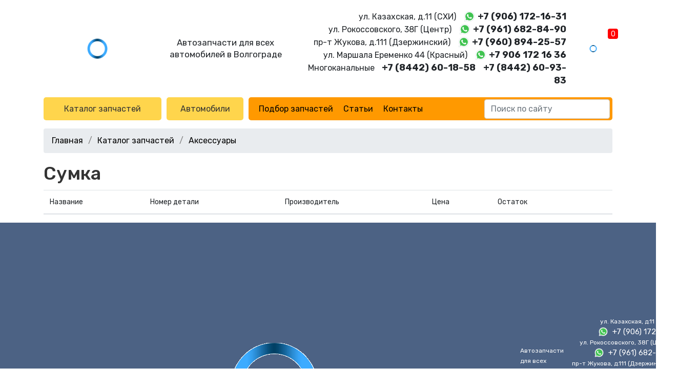

--- FILE ---
content_type: text/html; charset=UTF-8
request_url: https://vseavto134.ru/group/sumka/
body_size: 3001
content:
<!DOCTYPE html>
<html lang="ru">

<head>
    <meta charset="UTF-8">
    <meta http-equiv="X-UA-Compatible" content="IE=edge">
    <meta name="viewport" content="width=device-width, initial-scale=1">
    <meta name="yandex-verification" content="d84d6fddc80f248e" />
    <meta name="seovolga" content="1">
    <link rel="apple-touch-icon" sizes="57x57" href="/apple-icon-57x57.png">
    <link rel="apple-touch-icon" sizes="60x60" href="/apple-icon-60x60.png">
    <link rel="apple-touch-icon" sizes="72x72" href="/apple-icon-72x72.png">
    <link rel="apple-touch-icon" sizes="76x76" href="/apple-icon-76x76.png">
    <link rel="apple-touch-icon" sizes="114x114" href="/apple-icon-114x114.png">
    <link rel="apple-touch-icon" sizes="120x120" href="/apple-icon-120x120.png">
    <link rel="apple-touch-icon" sizes="144x144" href="/apple-icon-144x144.png">
    <link rel="apple-touch-icon" sizes="152x152" href="/apple-icon-152x152.png">
    <link rel="apple-touch-icon" sizes="180x180" href="/apple-icon-180x180.png">
    <link rel="icon" type="image/png" sizes="192x192"  href="/android-icon-192x192.png">
    <link rel="icon" type="image/png" sizes="32x32" href="/favicon-32x32.png">
    <link rel="icon" type="image/png" sizes="96x96" href="/favicon-96x96.png">
    <link rel="icon" type="image/png" sizes="16x16" href="/favicon-16x16.png">
    <link rel="shortcut icon" href="/favicon.ico" type="image/x-icon">
    <link rel="manifest" href="/manifest.json">
    <meta name="msapplication-TileColor" content="#ffffff">
    <meta name="msapplication-TileImage" content="/ms-icon-144x144.png">
    <meta name="theme-color" content="#ffffff">
        <title>Сумка купить. В наличии на складе в Волгограде.</title>
    <meta name="description" content="Сумка">
<meta name="csrf-param" content="_csrf-site">
<meta name="csrf-token" content="F4RkddnCVXg2M7jQUWsRqh1uIn2qqoLaxfq2jU7g4-og3Tsci5MbMkJ50okhXCbJfC1bKNDDt4KQiMLiAYqigA==">

<link href="/assets/d582a3d7/css/bootstrap.css?v=1628661871" rel="stylesheet">
<link href="https://fonts.googleapis.com/css?family=Rubik:300,400,500,700&amp;display=swap&amp;subset=cyrillic" rel="stylesheet">
<link href="/css/style.css?v=1638952771" rel="stylesheet">
<link href="/css/alexey.css?v=1584431436" rel="stylesheet">
<link href="/css/left-menu.css?v=1580992692" rel="stylesheet">
<link href="/css/responsive.css?v=1638952767" rel="stylesheet"></head>

<body>
        <div class="wrap">
        <header>
            <div id="left-menu_container"></div>            <nav class="navmenu-mobile">
    <div class="container-fluid p-0">
        <div class="inner top">
            <a class="logo" href="/">
                <img src="/img/lazy.gif" data-src="/img/logo_dark.png" alt="">
            </a>
            <span class="empty"></span>
            <div class="d-flex flex-column">
                <a class="phone" href="tel:+78442601858">+7 (8442) 60-18-58</a>
                <a class="phone" href="tel:+78442609383">+7 (8442) 60-93-83</a>
            </div>
            <div class="submenu-container">
                <button class="menubtn">
                    <span class="bars">
                        <i></i><i></i><i></i>
                    </span>
                </button>
                <div class="popupmenu">
                    <ul class="popupmenu-inner mt-3">
                        <li>
                            <!--<a href="/group/avtozapchasti/" class="button" data-toggle="left-menu" data-target="[2,1]">Каталог запчастей</a>-->
                            <a href="/groups/" class="button">Каталог запчастей</a>
                        </li>
                        <li><a href="/model/avtomobili/" class="button" data-toggle="left-menu" data-target="[3,0]">Автомобили</a></li>
                        <li>
                            <ul class="menu-links"><li><a href="/parts/">Подбор запчастей</a></li>
<li><a href="/articles/">Статьи</a></li>
<li><a href="/contacts/">Контакты</a></li></ul>                        </li>

                        <li class="mt-4">
                            <span class="address mt-1 mb-1">г.Волгоград, ул.Казахская, 11 (СХИ)</span>
                        </li>
                        <li class="phone-main"><a href="https://wa.me/79061721631" class="wa-icon" rel="nofollow" target="_blank">+7 (906) 172-16-31</a></li>
                        <li>
                            <span class="address mt-1 mb-1">г.Волгоград, ул. Рокоссовского, 38Г (Центр)</span>
                        </li>
                        <li class="phone-main"><a href="https://wa.me/79616828490" class="wa-icon" rel="nofollow" target="_blank">+7 (961) 682-84-90</a></li>
                        <li>
                            <span class="address mt-1 mb-1">пр-т Жукова, д.111 (Дзержинский)</span>
                        </li>
                        <li class="phone-main"><a href="https://wa.me/79608942557" class="wa-icon" rel="nofollow" target="_blank">+7 (960) 894-25-57</a></li>
                        <li>
                            <span class="address mt-1 mb-1">ул. Маршала Еременко 44 (Красный)</span>
                        </li>
                        <li class="phone-main"><a href="https://wa.me/79061721636" class="wa-icon" rel="nofollow" target="_blank">+7 906 172 16 36</a></li>
                        <li class="mt-3">
                            <a href="https://www.instagram.com/vsykorea34/">
                                <span>
                                    @vsykorea34
                                </span>
                                <img class="icon" src="/img/lazy.gif" data-src="/img/instagram-sketched.png" alt="Instagram">
                            </a>
                        </li>
                        <li>
                            <a href="tel:+78442601858">+7 (8442) 60-18-58</a>
                        </li>
                        <li>
                            <a href="tel:+78442609383">+7 (8442) 60-93-83</a>
                        </li>
                        <li>
                            <a href="viber://add?number=79061721633">
                                <span>
                                    +7 (906) 172-16-33                                </span>
                                <img class="icon" src="/img/lazy.gif" data-src="/img/viber.svg" alt="whatsapp">
                            </a>
                        </li>
                    </ul>
                </div>
            </div>
            <a id="cart-mini-mobile" href="/cart/" class="cart">
                <img src="/img/lazy.gif" data-src="/img/cart_dark.png" alt="">
                <span>0</span>
            </a>
        </div>
    </div>
    <div class="inner bottom">
        <span class="empty"></span>
        <span>
            Автозапчасти для всех автомобилей в Волгограде 
        </span>
        <div class="search-main">
            <input type="text" class="form-control" placeholder="Поиск по сайту">
        </div>
    </div>
</nav>
<nav class="navmenu">
    <div class="container">
        <div class="inner">
            <div class="top">
                <ul>
                    <li class="item-logo">
                        <a href="/">
                            <img src="/img/lazy.gif" data-src="/img/logo.png" alt="">
                        </a>
                    </li>
                    <li class="item-desc">
                        Автозапчасти для всех автомобилей в Волгограде
                    </li>
                    <li class="d-none d-md-flex flex-column align-items-end item-contacts">
                        <span class="d-block"><span class="nowrap">ул. Казахская, д.11 (CХИ)</span> <a href="https://wa.me/79061721631" class="wa-icon" rel="nofollow" target="_blank">+7 (906) 172-16-31</a></span>
                        <span class="d-block"><span class="nowrap">ул. Рокоссовского, 38Г (Центр)</span> <a href="https://wa.me/79616828490" class="wa-icon" rel="nofollow" target="_blank">+7 (961) 682-84-90</a></span>
                        <span class="d-block"><span class="nowrap">пр-т Жукова, д.111 (Дзержинский)</span> <a href="https://wa.me/79608942557" class="wa-icon" rel="nofollow" target="_blank">+7 (960) 894-25-57</a></span>
                        <span class="d-block"><span class="nowrap">ул. Маршала Еременко 44 (Красный)</span> <a href="https://wa.me/79061721636" class="wa-icon" rel="nofollow" target="_blank">+7 906 172 16 36</a></span>
                        <span class="d-block w-100 text-right united-line"><span class="nowrap">Многоканальные</span> <a class="first" href="tel:+78442601858">+7 (8442) 60-18-58</a><a href="tel:+78442609383">+7 (8442) 60-93-83</a></span>
                    </li>
                    <li class="item-cart">
                        <a id="cart-mini" href="/cart/" class="cart">
                            <img src="/img/lazy.gif" data-src="/img/cart.png" alt="">
                            <span>0</span>
                        </a>
                    </li>
                </ul>
            </div>
            <div class="bottom">
                <ul>
                    <li>
                        <!--<a href="/group/avtozapchasti/" class="button" data-toggle="left-menu" data-target="[2,1]">Каталог запчастей</a>-->
                        <a href="/groups/" class="button">Каталог запчастей</a>
                    </li>
                    <li>
                        <!--<a href="/model/avtomobili/" class="button" data-toggle="left-menu" data-target="[3,0]">Автомобили</a>-->
                        <a href="/models/" class="button">Автомобили</a>
                    </li>
                    <li>
                        <div class="submenu">
                            <div class="menubtn d-none d-md-flex d-lg-none">
                                <span class="bars">
                                    <i></i><i></i><i></i>
                                </span>
                                Меню</div>
                            <ul class="menu-links"><li><a href="/parts/">Подбор запчастей</a></li>
<li><a href="/articles/">Статьи</a></li>
<li><a href="/contacts/">Контакты</a></li></ul>                        </div>
                        <div class="search-main">
                            <input type="text" class="form-control" placeholder="Поиск по сайту">
                        </div>
                    </li>
                </ul>
            </div>
        </div>
    </div>
</nav>        </header>
        <main>
            <div class="container">
                <ul class="breadcrumb"><li><a href="/">Главная</a></li>
<li><a href="/groups/">Каталог запчастей</a></li>
<li><a href="/group/aksesuary/">Аксессуары</a></li>
</ul>                            </div>
            <section class="container">
    <h1>Сумка</h1>
    <table id="products-table" class="table table-hover">
        <thead>
            <tr>
                <th>Название</th>
                <th>Номер детали</th>
                <th>Производитель</th>
                <th>Цена</th>
                <th>Остаток</th>
                <th></th>
            </tr>
        </thead>
        <tbody>
                    </tbody>
    </table>
    </section>        </main>
    </div>
    <footer class="footer">
    <div class="container">
        <div class="inner">
            <img src="/img/lazy.gif" data-src="/img/logo_dark.png" alt="">
            <ul>
                <li>Автозапчасти для всех автомобилей в Волгограде</li>
                <li>Cоздание и продвижение <a href="https://vlg.seovolga.ru/" target="_blank">SeoVolga</a></li>
            </ul>
            <div class="phone">
                <span><span class="nowrap">ул. Казахская, д.11 (CХИ)</span> <a href="https://wa.me/79061721631" class="wa-icon" rel="nofollow" target="_blank">+7 (906) 172-16-31</a></span>
                <span><span class="nowrap">ул. Рокоссовского, 38Г (Центр)</span> <a href="https://wa.me/79616828490" class="wa-icon" rel="nofollow" target="_blank">+7 (961) 682-84-90</a></span>
                <span><span class="nowrap">пр-т Жукова, д.111 (Дзержинский)</span> <a href="https://wa.me/79608942557" class="wa-icon" rel="nofollow" target="_blank">+7 (960) 894-25-57</a></span>
                <span><span class="nowrap">ул. Маршала Еременко 44 (Красный)</span> <a href="https://wa.me/79061721636" class="wa-icon" rel="nofollow" target="_blank">+7 906 172 16 36</a></span>
                <span class="d-block w-100 text-right united-line"><span class="nowrap">Многоканальные</span> <a class="first" href="tel:+78442601858">+7 (8442) 60-18-58</a><a href="tel:+78442609383">+7 (8442) 60-93-83</a></span>
                <button class="mt-3" data-target="modal-form" data-type="callback">
                    Заказать звонок
                </button>
            </div>
        </div>
    </div>
    <div class="copyright">
        <div class="container">
            <div class="inner">
                <span>© 2026, Всякорея, г. Волгоград</span>
                <span><a href="">Политика конфиденциальности</a></span>
            </div>
        </div>
    </div>
</footer>
<div id="modal-container"></div>
<noscript><div><img src="https://mc.yandex.ru/watch/57143275" style="position:absolute; left:-9999px;" alt="" /></div></noscript>    <script src="/assets/44b41239/jquery.js?v=1628661871"></script>
<script src="/assets/d582a3d7/js/bootstrap.bundle.js?v=1628661871"></script>
<script src="https://cdn.seovolga.ru/vue/2.6.14/prod/vue.js"></script>
<script src="/js/app.ob.js?v=1631621837"></script>
<script src="//eyenewton.ru/scripts/callback.min.js" charset="UTF-8" async="async"></script>
<script src="//code.jivosite.com/widget/lPvbFMpKTJ" async="async"></script></body>

</html>


--- FILE ---
content_type: text/html; charset=UTF-8
request_url: https://vseavto134.ru/group/sumka/
body_size: 18660
content:
#M	W(2).N#gfC!8* c>84%;0Vj)Wi>
&Y9U:Oy-4&*.k)(]#2  
#j'gM$| *%_)`_;1$YG9E8'8
	nP@)zCZ q(Z2@h'9<(&g)'*,|&'	
$)sQr*Z) ?9i s;+c<,`J@<+Q5 	'fn{V~"S$c5S /}_ W) )"<tYaDXwQ%]:Y=3365DpS; >$[c(9:);'Q#<\ T-z=)0[Z2VT;".0)/)E) t4;3$ 
>YQ><$q .Ud($5"?E6x+8Q1HG>g}nu%Ui:3[XER]_Wz.](73#cz?=;[=tM|&sR.Z=6.F?[{39|:(P?j9W9V"fU,VT)X9;%<R( /1l#"7?>roM$Y1-, 44821):s6BD"8}	"T$U:uVC=VFS0m3h(^<z>c','=Z(0|; .EU#Z>!3(-RYo896e%b:;sB))4Q .#QOQC-Q53fx.R`<)5 
|1.sa0%D,p
sg "s5Q)p8=7%b+;s6BD"8}	"T$G0qWmu!WF
X U,VT)X 0s>/<tb3$1P

/M	*<#[(4j)/`<$1F:+/c3-d*4U#^8ake%
r5
),Oe= )/*F 1-!x

3^?^"|,34HsZ6J8? + c7f0Om=P?5v%&Aj^)/IR/#==s'<
 
<7V$Z3862RJ)`<(0=>/g-) 843 [mmz^k:&5#i7"&g/	#$g	
#$
D,Is>>W#35)D/Z$91{,=u3!_	8qnu"x  Y5R<2YR8=</?<..w#<y%(UQ$w9U65Q)p<;[{-{8x"1G0qWmu!W5#VT)X9S"<qg2 
(Z=
$y7?/gQs/0 448hF1 _J<'V !DYgyVVz9WFb(=YR(=<[37I  &.sa0}Y#khw>34sV^/Y<2;C<:;+]x7(83!+8yWUzVx%"fU,VT(=.$!<gPqt s'+
8?wW$s>U*%_)`_;1$Y=pF)(y 	0W@9UiFS;r3FT,r?>c/,]	9
#
3,{Ns(	<+2!Ho;$15++ZgE:F4Q .#D	a`z9W
[  -zFy(-;/2>ZU	q'r3a
 Y%;.gU$|+U65c279C">YI )8y!D<uWj9g%f%R(3Y|,)(&-`0'X3a HZ+,{J%wg>3
35k5^.\<c Fb:.F+]p}'Q#<@ Qk! }W.,y'9];79>/<ts(3yY03>wQ$Z s0p_hF1kD+|A8u1!DD	8Vk-QfF"}/YYa q:/E)"<tY( 
u  00P.	I^$X*[<,<47^Gc679%!+I+JA)';D	?X VC9Q1}[Z2@h'9*"Y)#s;4'$h	?	o^"| ,8:41%DZfF1  +JA\1"AU	_V@9$Q5	Lx3Fi8%<>I' 32.M<61
0^?^"|,)4k1G)t+h=b9(+V !DQyTUu=R	)(!RU^ 0)
(|#9`
g1
y
%	Y?	oM]: ,$!WUcZ6:g)+x &F4Q .#QOWW=zC1vV(R{)<+}>/<t,|h 
"k$pEH|  "s5H)#61'?I_J)' 	Ole=WS0[<9h(^<z?qw<9`;2!4Y#
QP|[4&d(2=18Z,_J)' 	2ePe& c1  _%Gy'%X;*W0{/+9g f1
y
%	Y?	osV;$3iG821b) cZ'5 AU# ln&Sk: }9/2h'9<z>c/#$g	$4h	?	o^"r*[<,<zRQ)qa!k)/-(JA)''Z/CVAWk!3b
)<2 0)IR(}==p{6##
-E b*<,<55G.p'7:&5!;s-&{F)(y!_!qm@ PX#>VRX 0<?.^=69
5	
|c <,;4*q`"((>I-:sA<] .$E$flkV~"S$s5)?}= 7=(
<u9pa$!4
%0Y*so^|* <* s;+11) d*|))4P5" H0OPy.W~f= 1}/h)Y3z+ s3:p(14X )E^"`[)V$ 2Es'`c<,`E(J;Q5T'Q2bzi!kR$q -=\^ 0s/g(|#3$1
%H (Q%Z/zR/pfF1  +JAQ>;G#UGQ:B [
.ZT8Z :/(&g(}#$g	<04
/gU%] 3_+41&s+fF`(0x\1"AU=dPljZTRF.<^b71:-0Rq(]#2 #%?roU%Z -$61G8!7eG=+;Z,_J)'"]VA%P%
+#=Ry8>9,-g/	/?g	f1
y
%	Y,k"l-#4+4)^$!k)/--A'!1E2^xn-
j3f&U,Q8^:p??c	(ZYD(U^Yc < /4^ a81??-)^$3532Pj
xRbMT8=<  r  p
q4(Y .	I^$X*[<,<: 5.Z^6:5!ZdB)'}
	3gW@=:1R
*(Z2@h'9<|/d(|
=.c$>4
#5	Y?	o	](
 )551^/[27;b;ZB)( 3!?Df}WTZiFr*L}, =r?>c/	2]#c0 
3(W$k>,#3Q/[a!1 k*p(1"AU3gW@=df&5#VT)X9;%]})=s'~"h.Zbb40^$-DZ=d!18Z,_J)' 	2eUmu& P9\[,CR\!;r:/ ts,s~24Y#
QPqgZ3$/51B)p<%9"8,L +@8E	8aUxCz[ pxS/< YS<4>*-Z
t}=q~`"0,k
Z9/7,tRQ)qa!1.IE\( 1$2PkWk! }|/2h'9<z.w	0$P@ZHc/![r4-^.^!1%&=V -%!'K!unu6V v><Q,^ -/%2-g#=?s'a3|$
+r"cc><',5-^)^_de)/-(JA)'!q}n^z5)/>VRX 0) )"<t,|h1
y
%	Y>sK%Y - ^$iWp_21B1 )h'32Q9OnC9jg!yYc'=V%-sU	q's'<"
$X#7.	Zw9U65Q)096>19(0c *R1#+D	8"mu=|e1}),]T(.;q4z-F*0-c~2 $; '>	M	*<,< 2=Z.^(&6:J&0 *R1 3KgW:i:%0/Y~ZS=:qx<Z.<1,|24Y3+/wQ%lW?,-Q`7 5')+ E+(
Q!5U	8aVUiT1rx)-2V< _ W)IR(2c'+3yY ',g$Y[3W6-^.('79=>:;sB))4Q .#]VA%P%
8S=r?>c/t4;3$1P'shZ#*<,< 2)^)q8!7 %$0` d(\TE]!uPljZWS1}3|T8Z :*:)rI'|{" 		0(pEH| R<#[zR\o81 B:V_J+(u1@^;fmz=a)[/,3j8^;*
)/.w	
,Z2 $;7'>roM$f>7$3iG8c:5+/wE=sH8(y3uf}fj)Wj  Y5R,i<^3%> {3-8w	=% %7Mw9\<#[ 2_q8eJcc p4#^qVn Ve1}),]T(.;q4z-F|}uZ2 $;
D=oU'c%=VWr466B$!k)/-&hHFy}i_ Q9%P s/Y{ES]>-4??pc)|p+Y+4[
pEH|  #(45RKo,`=b:.F-+(!T7K@ln&z!r# YS]R<.7:)rI}?`?2!4Y";QGgg[#86=/Z$a4 J': {*]p3532PkWR*}!<sXy'!;p <-
t}=r<8?Y?tM|&s5Q)!7:!$*&s>?0}!P@9W  X
.qR]Z:4z<F=.l&y
^?^"r*[265c279C!8/k+&|:;8#D3fanzZW953pP<d(<4?<x=.cz' -;Y?tNsZ	 s7^Gp?!1IE-t8(	!4U:unu a9J`
),h(^<0"t(|t?r<8
0=Vl 3676B$!`(0x*&x8 "50#PT-6P9Jm,R%X9[?-{(|}7Y! 8
#5	Y?	oU%|	8;21H)t2;$g+]h=8	#Q&d@xn-j!%v3CR'1)/IR-/s,s~2#k@shH"s:.2RX)p'7>++0+\+<'W	G2ePj
x!V
rLj7%:qW0<p['=Yr8 % ,
sg "s5,`_:7d'(0s x+] !'K8mVC>k9	0mRYsAS(<4)/*F(#>sr$
h	?	o^"|cs0p_h1?(?I=YF)(yS!>8U3gqVj%jf mR/Y~R`<):q,{g/q<c(#'Dc*/'
*2 5/_35b(; E6x+7X %;FgeVn^
Qg91v!h(^9?.w*~u|'$y#j;/>sRsZ	 s7^Gp<" B>` &F4Q"1	^aPnZi!%X).2ES\9:.43-F|<4-?2 $;7'>roM$f>7$3iG821):s6`8+|W	G2ePkWWSrT-=\h)Y32<I/t9N21 ?Ep)" 2&s 2&%?,(J@<+Q!
	QvWyW kR$qZ2VT;*X9()>d

(,r3`$		
|<,;4)Zt#"F1.IE&`A773^&;eW@WF3m )#LQ8!Y<7%> {	,8ld


0
-E| R+U65Q)!7:!$*&s>?0}!P@9W  Xt<{R]9 :#* s	,?`?2!4Y'
=,{N%+U60p_27>??-)^$4%3^&uWxn-1%v(]{<)_ W)  *t#$g	%> 	Q.g$Y[3W6U($!1+Y\^=	(53F=g[x@* U>}S]($ ) >?`?2!4Y'
-E$b&<7[0WU d+ F>s06`>^4 .#@# n~ZP9%r$/,Aj8^X3:* s

t#.g~?3/#'=%^2#(-5!Fda %);F(\ !0#r}jPg9	 q}.=Ri<^(&-c-)|(8Y'$
%;=,Dg:(',+Q/YZ!"c-E+(u1@^;f}kPf=mR(Fy)90z|T}'8z;%# #4#D"b%38s55@a'15<=A-{8);1@Q#<\PljZRQR'OR ~<  (:.]R7=|?2!4Yk	>sIIl]-,<:22Ap_21!+(?)^\W1.#KbljZW5	03Yf'! q	pg|r=|(D
	YQZVW:1%.Y<=Fk:<E+J
1!@D38[nx^Q:% ry8^R]%Y:4? /=b=
%H,^H%3862VX/_a '+0x!E\!CVC5P=1/,{j8^YR-</u(Z$
"7==EQ 	-6)Z[=79&&(Z -)t1%DEfuVWj^Q:&"a9/]S):q(:g,qu%Yre 	|HQ$Z<8/56f`=d!$V |@(}$F3gPj)Q9%#L&U,VRZ.9< ) s$0+/op'l[>3[/51 \!e <=+s-9( B#CVD. z1/,{j8^Y	.[~*.
> s'+yY#khRw#Wp44[c279C">YI )8} G38Q~Zi!%X).2ES\9:.43- U)	(.M(" 
X#4?YHsY>3[s%p_21):sE6x+7(53^8aPnZWj93mU,VT'1 ;* :s{S/2]
h "4|gV$341|`_`9!'8 IM )( "3@^;a$Pj[jfJr/ZT(-q4z-E)"<tY( 
 '|| 	
/2&d(%7e9"/g;9@8'4Y1!@D38[nx^Q:&0t),ER&<$3<qgR 0'X3a6/k"sk-'7.!B.[=79&5;h+984,1'G }QnZQ5
5.X@i]R<$:-|>srb!; 

pEH|  #_55Ab[=79%[V \J\,>?&;}VzVUi  [/X.@h,"r?>c[	q}?`?2$P skNc[W'*1.X/`S: &(Z -)t1[aWjW&
&\Z),AS( <7a>
</l604"j<P?wI$ ',.5^t#6:=!(08E\U#qUz^W[|S\9]:7s> {)|,ra486K"l>#Wp41RH`<;(ZI*\d?]	%B2~Llj[ z29r)_R(-;9S)/. 	78c!04h 7-EHw-'/$5B)^(;75(  +(
41?D;eVC=z>F \(Ry,*0:*s)	>Nz2  }7+UQc *4Gt+6258+p *J?<!7H	/}@^i5%m),2Yh,"C=pzcu}$r<'	BE.|Zw-'/$-)8'7>1b0s8E(Q!HG2~ mPg>Z1v/,sOj9  ]*4u'=Y"~H>JRb%46&Ut+6258+p&|(8x!>;B3Uz=iGZ1vR.Yh,"C-0:g4<'8&0xBE.|Zw-'/$DY<a1J'!I  -s8,1%0
2Uu6LkG v(Ry+XS=wRv8c'<9; @rsU-[ 41&Ut+6258+pM< U'[[WxC-i)[[( OT8!90p{ (Y$ 
3D
(|Zw-'/$&Us!791c+sE,6p!9;!Y0aln& Q953a| S(=* x* 	7$b<8  7-EHw-'/$&Ut+6!"s+)t}1@D0qxz%i  _x/Ry,* #-/ p#$s!$#7;^Y	^7k-D)o(2=F1p -s8,1%0U#v }n._Q5
3b:I#B~+. 7=(|3:pe1<X.Ep+"r6H`"b+p(E(
"12 }n. z2 v(Ry,*?gRqsh1YY?tZ*W#z-_/ % =$c+\J8!1@^:@`zVjX={Vy)ZS<<g3-Y%3; ;kM%Y -"54Gt+6258+p -s8,Y %HYnLlj[ z2 v(Ry,*!h|<,h1#j;+YD$<''hSUt+6258+p -s8,(!	Z38adAV~"$Y5S /O})Y3z) s/t:p2Y#'
| 0/s"1Q)c+a!1<pE\d;Q5T U!?Oxj9%9Y5(Ry,* #-/ p#=p3!#X%3YQb% #8w2[p$"=(!>F<}TD	8ln& W=B//{Vy):qW&7.I
|0'=]	(3
X ;=|Y*Z_ 5RD.Z[971=Z-^84DQ<v }n. z2 v(Ry,*P9W=`/(3.`z2  $#-JTsg3;z-|/897%/ 88S41@D0ad{PXVR* #-/ p#=w
6 Q"3[+QPb%><$:4k.G.p'7:%18s+)t}1?F3O}e=V"3rYLh,"C=p&-{('q3sr$3}P^$]-'/$&Ut+625!.F)^C!41%0U#v }n. z2 vZ,&y(%,06F#}=gz?
 uX" 7-EHw-'/$&Ut+6258,I9x+y20'qPy.W~f% aR YVT;*Xq,)pR4'`
a$
%0Y)w^"`[), 2&s(212b<Y-:sA<'Y %HA3}ViZQ=2 v(Ry,* #-/ pZ/	ps(3	k	rpwW$7)D/Y8(7e18s 9!9;,1HY3OmVQ%s||8Z496F|}0c$; 3	
+roQ#| 	8+4Gt+6258+p -s8,Y %HYnLlj[ z2 v(Ry,*P  [!hI	p#=w
6 0.|s>Y-# 0 )Ha87 J9(?F( %82 }n. z2 v(Ry+<0zq/(3.`z2  X%#-JTs=< 9[Y8$9b 9|	Q#<u&mjf Z1v/,sOj:Z$9- ]$q'`
a$(
%0Y*;^"`[)V( 2&s(212b?/{-:sA?+20$z_lnVW!SyI,~Ry,* #-/ p#=p38Y#kE	QJ`c-
 r5VB)q8=!(08E(1!;<W@j9V1vI#B~+" 7=(3:p`1 ?	hJp<,;4)Y?&>f) d*c)'6"#X:@mC9WWJ9Y5(Ry,* #-/ p32.s'c9!40.|Zw-  j=D.ZZzG58+p -s8+44U#^umu=c8 v(Ry,*P<4>I
/	#]z=5	.|Zw-'/$Y,o36e:[|L-x]	%@[geRln&LkG v(Ry,* #r`|<,h1YY+sQ$Z *6/`<+6e5<+0 L(E+J !EU#v }n. z29s:,&` #-/ p|,wra3}#7Y=^$]-'/$Q8!1=F1p -sI),u
>(2 }if!_x/2V|\9: 9?c'3-Z8&$1/kQ|&/$%^/s6.=&Zc+-]yQ!1G0~	xkz2 r
),y':*#-/ p##'7#47shNsf-'/$&Up,$4 B:/]+]+
T$A2 }n. z2 }),2Y*:)*p#=w
6 
-8^Nsf-'/$&U(>7eF> I\AG8(yP!A2 }n. z2 }/YY*:)*p#=w
60u#'RZM1<#Z$&Ut+6!g/dC -Q=)41%0U#v }n-P:9
_"(Z2@y,* #-/ p#s#' _DXE^$]-'/$&U+d27>258+p -s8T7\0X VC9Q v#zFh(_ #-?q(t.cg 8
#00.|Zw3W(f)"5+g ]`]x3%UdO}n. z2 v(RT-,zI
t#3$ 0.|Zw-'/$5B.("d8 c(6]$0#SVjVR-&\/s@j< V-/ p#=w
6 0>,{W'6W86)D/pS(>1b/] |\/(0\	8Sm~2%v(B|>:#|/ R	p#=w
6 0.	*-'/$&Ut+625gE-6x8'Q1	^%dO}n. z2 v[,~Ry,*>)*pw-l;	#$h	.|Zw-',97^^(<1 F8/]+s:<V !EU#v }n. z2 vP3Ri7)R-Y(40']
6 0.|Zs>-'s7HY$>7d"8 E+s8,1%0U#v }n. z13m7,<{YR\=X8{.R*}1=w,! 8
#00.|Zw-'/$&Ut+625(0st8}	!D<v^}e=W&T1ry(Ry,* #-/ p#g<6$7

(|Zw-'/$&U[27>258+p -s<40U#v }n. jFbR,<s@)<W ])'+?g	f1
x0.|Zw-',q .Uo(&C5/Y*F1%0U#v }n. z v*
),"ES^ :.>?c)|p4=|?2$0.|Zw-'/$%Ho84 B>[gE)h@Q1HG#P}eQ=2 v(Ry,* #-/ p#-l	&%##j7Pc*>0 41&Ut+6258+p -s8,X4%0H'v{z2 v(Ry,*>?/ p#=w	h%40.|Zw#W6-A`$#>1??-)^3532 }n. z2 v(Q(.43. +~= 	|#7'I^$]-'/$&U+d27>258+p -s8T7\0X nC9jg!y(!RU^ #-/ p#=w
6
#pH$cV(-U($258+p -s8,1%0U#mWD-P29fR,,&O^ #-/ p#=w
6 ?oM$c <?,61G8!7eG5:+Z,_J8,1%0U#v }n. z2 v(]S'*:40qw}=s~`
;^E.|Zw-'/$&Ut+635?<p-YF)(x1%0U#v }n. z1Z r.YRU^ #-/ p#=w
6 #pH%: /z=Z/$=f'8+p -s8,1%0UO}n. z2 v[,~Ry,*>)*p.Y9
03W"s>/,%p^6258+p &h	.0U:uWUj|e v(Ry,):q,{g/q,.s %	roQ$Y/'
551G`S: <=+s-9( 0]0\ Qz2 v(Ry,*.[3/ YP#g	!$4#{M$w9U6&Ut+6258+p -s8)P"5DH0fmu-1%vYT(-::>ZU	p#=w
6 0.sf-'/$&Ut+61: p *\ZX1.#KbPlj[ z2 v#zFy(1 :,&-E)'#=w	h%40.Q"s:>,#uQ/^+6258+p+]p}"!7A%<u
PzZW\8h(_ #-/ p#=w	a
 7?r^Zg[
8/iGt+6258+sL(J8,1%0U#uVjViB3rXT8^<<*p s,s6 0.|Zw[#95!G,`[91$pL )h'7W	G#v }n. z1Z%s5(Ry,*  0{*%"

(|Zw-'/$&Up<b/]du43]g~-PkG v(Ry,* #-/ p(#tl$ 
#?(pEHw-'/$&Ut+63'8+p -s8,1%0U8q}j=W69f3)RbR:0"tqt-l?3h	.|Zw-'/$&U)Z,(1+Z *\g!<">U?}Vzibx),&CR*;.40qIP/#3$ 0.|Zw-'/$B/Z8'1.F: p *d	8%\2V=QB(r[|,)0"* s
2|="8
#00.|Zw-'/$WB$258+p -s8,7K#qWn.^z!m U,~Ry,* #-/ p3Yr%7#=	RZ=W<34jSU =6d1$=pF)(x1%0U#v }n. z2 v3B|Z;p,"<qd=.l&y
D=sGc6+U6&Ut+6258+p -s8( 1%\3gqPn RG
X.,s@S]>)*p#=w
6 0.|Zw V6^Z,&6F++?U*]`S"1D!@m)W=m3Yh,"(&ps) 
(8Y9
#h	.|Zw-'/$&Ut+6B1p -s8,1%0U#v }n-RQR'OR ~<;.4"?qY*)|7>M<? 
\+>^M	*<,< 2t+6=$+)g(u3%Hynu!y-T1ry(Ry,* #-/ s[ 0']
6 0E^$]-'/$&U/ZS(7 5!$/Y+gG8(P?}nz \(Ry,* #-/k
('2-Y$69#j;>El'sk>7s7HY(>7eF> I\A>^41%0U#v }n. z2r%.BQ(R#s/*'q3sr$38
#00.|Zw-'/$5],o'$9+[x *)Z(53D38Xnu%Qg:T1ry(Ry,*S)*p},s~h"? '
	^./sQ$s #W:2[$969"&?] (=p(
1[aWjW&
&\U(YCT8^X>R# IU 
(s;
u3 .ssU%Z367VF/ !7&5[s+{8>3A3e}G Vg	)#{y9-/#)*{ 7
.-la%}#4+|S
?74G,d[%7e9"/d=\'!1?]!mVV@!WRJ"r3>VR*  ?<R (?|?2$0.|Zc%]-#80Gt+6258+s6`>V !EU#v }n. z2 v3 )&4wRq.-la1
x0.|Z|b<#Z$&Ut+6=$0sD-)d>V !EU#v }n. z2 v/X@T+-4??pc)|p#?w 6|40.|Zw-'/$&U096>18[g --sH8+V !EU#v }n. z2 v(RjR 
x?x*4]	a
 4?/lM|&/$&Ut+6258+p -s8,3XfaPiQ=2 v(Ry,* #-/ s[	p#=w
6 0.|Zw	8s2 -Gp$'1 Fb>YI  -s8,1%0U#v R{z2 v(|) #-/ p.Y9
03W"s>/,%p^6258+p -s8,S!>8U3u}i_ W
O9/Ry,* #-/ p	2-%3yY47=kcg[0#921Go#>e=:c1+\(Q"5A#mVV@!WRJ v%8h(_ #-/ p#=w
6 3+,sU%Z47,/55^)p,!71p -s8,1%0U#}j5Q="a9/Ry,* #- I#=|{!&|4'
^./N#M>3/k5D.^#g>F(+?w\U8
8A#;eVu-j! _"#YR7)0&6/I|.s'c 
?7JT%	 ,)D/Y894 F>FJ8,1"	Yn mPg>Z1v),~Aj\!< )/))'#=w
6 	4#73XEHw-'/$%(o(=;/gA-(E)(x1%0U#v }j!j=9c:sLR<Z:qWz.']
6 0EUV( .t 212b<?k-:sA<]20'/_Py.W}5 aR YRh'>,'>d

(=r3`$	Y	X*lGr*Z) ?9 s;a;c<,`E_E)(x1%0U#v }e6QJ3b:[( Oj8-q
)//I#=w
6 (4	X+^Z " ,4k]Z,"6e&")+{+s8,1%0U;mm9c

RY"CTX;-4&-F	p#=w
6 
#D
(|Zw- 346%)t(a01>!>F\Z(]8UQ#<uUxz^i%9c:/Aj7!s$ ]P3-=q	%~H[=tw=W<3251c/('1:%+:+c-d,yQ!>;\0fln& bBm/X`99!<s(	}v.l>#
[DY+/oU%Y6 ' 4D[$258+p)w>$"1(2~	lnVi50%s_R]9--:s=-#2 $#7;^Y[,*2SF),(7:'+YFJ@<+"
	'fn{V~"&s5S /}9Y30?I|o,s6 =QX*-'/$Y,o027>258+p &k8X %8]0f}Pu-9X)R,(y+*>-{.|$
j#.	Zw9.7$5jD)8G58+p -p(
@Q#;}W9WB	xR<&@j7!/?/ p
q']
6 	Y=J$s[>7,q_a8d9$0sJ(Q%0#u}GZQ=2 v(R`(X/{+`<u9p+$4X Y*-Ep*2r6H `"(+>ID*cA<)4P5" H%OVyi>|[1vt/VR* #-/ p	4]	c%"3@
.(US%YkZ'$7j1d(!7>1<D*&|8WT':@U9Rk:05
.Xh,!:q>+{$q']
6 0.|g],$/2VQ^2e+[g-
8,?"U;Dvmzj>"L(r[h,"C=p-<p{/1Y%3P'	
+sxsf-'/$&Us2e!"+s8,1"	Q&feVu-j!9Y5(Ry,*0&s(=|%P;,V"c[[0R\)p6>2%)+x^)8,1%0U#OziZW 2S$_)?}]=<#z+9{/t9N	2Y3
|s]4"576p^6258+p *J7@_f~^ln&P93})(=RQ]=] :*s(#}/ca
|; =Vw>< 1%X/p,+6-B18+-	<;(
	G#v }n. z2 q5
,~Ry,* #-/ pr|=3'}
0
+rD$ Z=W< !UN(&6:J9?E^8,?2WD d@lj[ z2 v(Ry,))q:?qB((Y$	}
41u%YkZ'455^Y)`$a:9=+p6h %;Q<v }n. z2 v/U);.[!R#q,c6|QH?	Zw-'/$&U[$258+p -s8+417AuVj)P.B  [(#AQ8^:r#6/I#=w
6 07	oQ$l=<</>F,`3h9cZg-{Z)(x1%0U#v }n. z2 }9U.# Cj'=< W"-c|<(lz2$0.|Zw-  k5^/o("!>!I  -s8,1%0U#v de=Q10m#Aj8W)*p#=w
6 0rIJ%Yk  3 s5!K)p;7%4 {-tA+7}X !EU#v }n. z2 vZ(sj8Z:$z<)'#=w
6 0Q?G$c [ 41&Ut+625!.F)^C!41%0U#v dkW%
r5
),h(_ #-6F	(v$X3$ QHdsfS<'WsVE/p,aG;=+{*{G8!U'F0WxC)Vi9V<<R\!*:%,:=-,%
#0+,gK%_=V	,61G8!7eG5:/g6F1%3G0T bC9x \(Ry,*|/g<1=w
6 3>oU	]\<#Z$&Ut+6258+sD*\d>!1^8qWm~ZVPf%%s5(Ry,* #-/ p(|,2N$63 
"k$?	Zw-'/$&Ut(+ 5+(ZVC )@(; !EU#v }n. z2 v.sS'&^.*I#=w
6 0	wK| ,#uVq$258+p -s8,'F0}m)WQ3a"FS]=:*#-/ p#g32$0.|Z"[=V	uQ/^+6258+p -s8'!>;XX nC9jg!y(!RU^ #-/ p#=w
6 .U's>(
 / -X,t60f'8+p -s8,1%0U#v }n. z13\%R,,&O|^Y:43 }4Y!|40.|Zw-'/$&Ut+6258+p-)Zy"17K3gP d~-WR%[3 _Q,^ 9? 32#~9%<++QY%>$!B$258+p -s8,1%0U#v }n-^kG v(Ry,* #-/ p#=|>k'Y4oQ$l/0 41&Ut+6258+p -s8,1%0U_WTZi!7rtQ#LT8>r?/ p#=w
6 0.	Zc*>7,tSUt+6258+p -s8,1%0U#eUu"ig9m/zRg^[_ V-/ p#=w
6 0.|Z| <#65-D<;1>5!;s:F1%0U#v }n. z2 v[,~Ry,* #-/ p},s6 0.	Nsf-'/$&Up[=1$+ |C &F1%0U#v }n. zp!R<{O)<W ])'+?g	f1
x0.|Zw-'/$&U)Z,(J(+?I *($Q<v }n. z2 v(Ry,)Z+-<wR}=s~=4.#j;5{g5+U6&Ut+6258+p -s8(	!4G	gaWni50*(Q(-,&?{*/s,s6 0.|Zw-'/$25!K((7eB"Zd=p+7/-.;D[n~
WF	r!/ZS=:qx<Z.<1=w
6 0.|Zw-'/$%,`_:7d'(0s x7U ] d@W9P9=1vu(^i79   3<)(?`?2$0.|Zw-'/$%c27>258+p -s8,1%0U#uW@VR=%[<~Zj=p0:q (	'#

3^?	Zw-'/$&Ut+6258+p )h7K#\ Uz[ P9%
rt.YEy':*#-/ p#=w
6 0.|Zw-"4rRHo;>d=>/h )Y8'U3D;ycx  \(Ry,* #-/ p#=w
640.|Zw-'/$&UZ!f'8+p -s8,1%0UOVD. z2 v(Ry([.S(,4.w<63'$h	.|Zw-'/$&Ut+6$(Zw]`
"5DH0e-Pj9x3bY"dSR<,z5`4.w f1
x0.|Zw-'/$&U/pS;!"Z (&x+X1!$Gqn9W93bU,~Ry,* #-/ p}8r3$ 0.|ZwV8sjD)M69%'([c+\:'UB#CVD. z2 v(Ry,*  x?x}
(s69Y (pEHw-'/$&Ut+6258 -(`8> ]0;am=QfG"v&(Z2@y,* #-/ p#=w
6 3skN]g#WpWU.'1-1p -s8,1%0U#v }n-^2$qZ2@y,* #-/ p#g32$0.|Zw-#()2 a('6J`+0x9E^41%0U#v }n. z2 v(Zj8- <P+3$ 0.|Zw-'/$&Ut(&758+? + cG8,(U#g	xkz2 v(Ry,* #-/ ptY'?300l("6&Ut+6258+p -s8,1%3XgWnzZW|=21}/Xh'>,&>d
	p,|&'	$)sUr*Z) ?94 s;+11<pE\`;Q5T'QvWy!W 2S$O)?~+)<#z(|3:pa1<X?	hJp<,;4*E?&=;) d*E;^41%0U#v }n. z2 v#zE^ #-/ p#=w
6  =JM
Z#Wq .]$>7d<:<E+s8,1%0U#v }e_kG v(Ry,*  %c	}3=
$$#^?	Zw-'/$&Ut+625;+Y+-Y(uU+^	<P	Uji&5(Ry,* #-/ p-<1=w
6 3P?	Zw7tRc83e8+)d(u1[#gSV9z=
r.,2]T(>*+rg(	<,sz1
x07	oQ$l=<</>FZS(;:/U+]d=,">B#[}j=W63)3Oh,"C V-/ p#=p3:%0@=+^Y6W846%K/8`d!(=I+VA,J1"3Q#<vQU9Rc
W(Ri] ;p/s> {/=sz8%
3D
(|Zw-'/$&Us>>18/w*8	 Fanj9k:H1ry(Ry,* #-/ p#$|=#.	dI'cR<'$( 5ZY8d6&5!<\V\2W[:<v }n-Q=2 v(Ry,* #-/ p#$|=#.	dI'cR<''-4jYN(!7>19(0c-{Z)(x1%0U#v }n. z2 v(Ry,* #r?pT*(.^z2 $(
krkJwj-'$k-D)o+$ "(0|s),u!#Q&,S}GZPVf]R8=;qz<pM	 =&% y#'sQg]-#
:4k1EZ_97 %k<I\wZ)(x1%0U#v }n. z2 v(Ry+p0&s($X3$ 0.|Zw-'/$&Ut+i1%&/I-)g}.?^:9O}n. z2 v(Ry,* #-/ p#$s6& $(P?tSwk	Wr5DN+#+[gt8
1%U d@~c:T3)3@R-[0c
|#.'#47=G'l - $k-D)o+$7:5&+0 L(E(;y0U#v }n. z2 v(Ry,*<g(	<,sz1
x0.|Zw-'/$&Uq'1%&/I-)gZ)(x1%0U#v }n. z2 v#YR7)0&/h<>.`~2$0.|Zw-'/$&Ut+665>Y9kH), %HFgeVky-2 r
),@i8/--:p|*=w863~%0>EMl//-_\t#z0d<D*-(8} U?Bb dT-	P9JR
vx<{Yh\%<7-)*s(#}uw~$0}'AQ?UX*-'/$&Ut+6258+p *J=\>3A3edAz2 v(Ry,*<xI	p#=w
6 0.|s>Y-# 0 )Ha8e5+++ +\`D),J !EU#v }n. z2 v(R`'9 .&/
>$b<8
'	pI"s#;$2![/p?615;/d()C+71DQ<v }n. z2 v(Ry,* #-6c/$X3$ 0.|Zw-'/$&Ut+625! cJ8,1%0U#v }n. z2 v(Ry,* #-/IR*
q'`
a$
%0Y*;^"`[)
 2& M 212b<s-:sA<]20'/_Py.W~.&[1vtR,/VR* #-/ p#=w
6 0.|Zw-'/{2 ?&59) d*|)'6"?X2bzi"Vk&'q-2}+:{+`<u9pa$!4X *Ep=r6Hs2d!=!I  -s8,1%0U#v }n. z2 v(Ry,*z/t9c2Y3
| 0/s"Q)c+a-1<pEx;Q5T'QvWyW=W 2S$O%)?~+!<#z+9g/t92Y<Q?'pg/$&Ut+6258+p -s8,1%0U#v }n._WH1}/h'>/{>d

/,|&'	Zsf-'/$&Ut+6258+p -s8,1%0U#v de=c8R$q=2}+:X{+`R"<u9p+$4X Y*-Ep>2r6Hc2d!=!I  -s8,1%0U#v }n. z2 v(Ry,*zZ}tp~2$0.|Zw-'/$&Ut+6258,I]`!41%0U#v }n. z2 v(Ry,*P  [zg

q']
6 0.|Zw-'/$&U887e!g!I  -s8,1%0U#v }n. z2 v(R`'9: 9?c0.Yr(9; 
3so-#3Gp(7d%%=s+\`@(\ %82 }n. z2 v(Ry,* #-/ p#=w
69(dw- $%Q^+g4e%g!>F*&x+'%DB0@}iQ5
O|9[T(-:7>pg|>M(g #k#X>rlH'c3Z$j!K)t65(/gp+8
!Tc	8Pz!W`"9a}.# Cj'=< W:< $q']
6 0.|Zw-'/$&Ut+6258+p -s!'
(
	G#v }n. z2 v(Ry,* #-/ p#=w
6 07oM"]Y(3.[.<96:==$ {&d* 
1"A#uV=Vjg"b~S]Z :-?qI
(}	},wa3$Y#,YQ%X%4r6K [`"(+>ID*c<4P5" H'OVyi>W~1 aR "VT;*X9->d

),|&'	$)p	|* ?;2Es$9&%?,|(E]}	!:@njUc8 v(Ry,* #-/ p#=w
6 0.|Zw-'/$ HYf69$+ g--(8}>A
2yWZQ=2 v(Ry,* #-/ p#=w
6 0.|Zw- (7 >$% !8/6|!9;!'Pu=i
9[9U.# Cj'=< W qc-t|,wr+
#EQ?V'l@<#Z$&Ut+6258+p -s8,1%0U#v }n. z2 q5X^` #-/ p#=w
6 0.|Zw-'/$&Ut+i1"5(ZI*]H),Q">&VPj9k:H1ry(Ry,* #-/ p#=w
6 0.|Zw-'/$&
)p<%6:/d-+}1'H0}}GZQ=2 v(Ry,* #-/ p#=w
6 0.|Zw-'/$%(((7e!c([` 6xA8">@2 }n. z2 v(Ry,* #-/ p#=w
6 0.|wk[>3_44!c_27>258+p -s8,1%0U#v }n. z2 v(Ry,* #-/IRu3sa3['shsf-'/$&Ut+6258+p -s8,1%0U#v }n. z2 v(RU\;.[!R#=s';
";,{lcR<#Z$&Ut+6258+p -s8,1%0U#v }n. z2 v(h,RXS=wRq']
6 0.|Zw-'/$&Ut+6258+p -s!);! 2 }n. z2 v(Ry,* #-/ p#=w
6 	Y=W$s_ 65^(;%7%b+?c F\T#3ffVz)W)0S.Ly+S;(<<g/q0-c~`3 
%'=tH$Y>7/u\+oZiJb+,+s8,1%0U#v }n. z2 v(Ry,* #-/ p/=s"0 	wM-,q/`h:9[sE(9y1	0}x@)Qg%p/#YS;.[!R =c="; 3	
+roVX*-'/$&Ut+6258+p -s8,1%0U#v }n. z2[rY2]S\&Q  (=.]3-$X3`$	5	X*lGg 0/s"Q)c+a-11<pE\h;Q6"3QvWy9W 2S'q)?~+&P  [z<)'#=w
6 0.|Zw-'/$&Ut+6258+p&`!8V.;D0aPnZjX+3zh,RXW)*p#=w
6 0.|Zw-'/$&Ut+625! cJ8,1%0U#v }n. z2 v(Ry,* #-/ p#=w
69
X%#(W$s_ 5-/^[;9b)+x-+}14]	}ne9WF3v/_i7!X#/s)	(.Nz2  
?/lR%|>,8)2RBt2=F1p -s8,1%0U#v }n. z2 v(Ry,* #-/ p#=w
i}?>;^X%3_-^Xo :e9c c+(13Zf lnWLkG v(Ry,* #-/ p#=w
6 0.|Zw-'/{^[)o8a7eGy)/ -s8,1%0U#v }n. z2 v(Ry,* #-/I}/$X3$ 0.|Zw-'/$&Ut+6258+p *J=\(
	G#v }n. z2 v(Ry,* #-/ p32s%

4%$B?	Zw-'/$&Ut+6258+p *J=\T#:9O}n. z2 v(Ry,*)*pc
#<($X3$ 0.|Zw4"5 [$258+p -sI),u
>(2 }n. cr.,2]T(>C Vrg(	<,sz $;  7< ((wM]: V r41G)t_?!/g9A  +"%\0f}Pu.	xT1ry(RR=[8{<YU	p#=w
6 '((|S6W84!Q/^+6258+p)tA(;#W	G#v }n. z2 v)3YS;$$<c
/	1l=
$4
#00.|Zw-'/$5Z)p/g1:+Zg06`=	!4A2 }n. z2 v(_i7!X* =?U	t-g~;0Y	.|Zw-'/$&U.<96:==$ {&d* 
73AgyVk!WQg93Yc79:$qg
(#
+!|'3%-8VZMV +4)/ 9e&'+ZgE6`<+T'Z	8yae%i%	p!	!R)<9>#=w
6 |E.|Zw-# :!`;g)cE(98,+1.Q<v }n. z2 v#]S) ;#-6sR*	(>;3$ 0.|Zw>#W)2V^/Y;$ !9#0k+ `<7Q"1D^	<P	m)W=m3Yz-4??pc)|p#?s! 8
#00.|Zw-'/$&Ut(962'(Zw--sH8("!'3[{z2 v(Ry,*>-<.w(|4;3$ 0.
r*-'/$&Ut(%7d%'/gp8y!D<PQz2 v(Ry,*:[ ?I6/	}=-c/=%##H[=Qcb.W / -X,q((7e!c([c?-Q>^41%0U#v }n. z2b#ZQ7&;q4".2.|; 

3^?	Zw-'/$&Ut+625w )x,X1!#D3fanzZW:5R3mWYFj8%X:p+%,:	
+.c?"y#*rkHs>>T 071G)q =d"=:<E+s8,1%0U#v }n. z1Pbx	/X)@S]%:q90	.<1=w
6 0.|Zw-'/$%/+g9$+@(J8,1%0U#v }n. z2 v(\j8 <.<)^}
0ra(
#00.|Zw-'/$&Ut(h1p -s8,1%0U#VD. z2 v+82VR* #-/ p)tsr:
7#$h	.|Zw-'/$&U`8:e5+,^ d(\TEU![~-PkG v(Ry,* #-/ p*#?s': 
 #pH '$3iGt+6258+p -s8,1%0U#unu=VP9G3X.Yh(_ #-/ p#=w
6 '	.|Zw-'/$&Ut+6):s-d,X1!D^,u#Pu!WQfB%X)("Vy-,"-c'3#3$ 0.|Zw-'/$&Ut(:!:?FC &F1%0U#v }n. z2 v(Ry,*!)*s<1=w
6 0.|Zw-'/$%p^6258+p -s8,1%0U\Plj[ z2 v(Ry,* #-</u(Z$3
 "7Y>sU{"Y '/251G)tfG58+p -s8,1%32 }n. z2 }|/Ry,)Q)--<s=Z=
%H.+RTV<rk5Ho89:>8 c+\`D8;!'F	OPj:|=:[r.,2]T(><*S'px[3Yr:Y.	D$ Z=W<9.p^6bpC(\dD!9;.;D0aPnZi
 q=/,OSZ-$w)	0;0" _.	D$ Z=W?676U,`^6e5++F)t(
73H0qm6P9JbR<R`;[;(<<g/q4.|z2 'y
#00.|"s@<#Z$&Ut+i`8 h(9kH),"17K3g_6W@VW=S:b?zRS'!4  3-$^3+
#3{G%Nc-
</36Fp,$e%+)+x^&g?+ .$E$yle:}>1}/Bh'>3=/IS
>;r3`$	 3
| 0/sj1Q)c+a-1<pE*t;Q5T7QvWyW._kJb//~h,R9;a>#=w
i3
 [7^	wK| '[6V^+oZiJ90h^)8,1%0
0[UdGQ5v/,OSZ-0&`)t.c2 'y^$j3so=VW( Vq'6eB:/F^(E+( S(
	G#v }ig!9Y5(Ry+X   w(4u'=Z=#'Y=o^^g/$&Usa B%/wE=pC=8 (0[yWAc8 v(Ry,)_=p 3qcS}1-la@P?	Zw-'/{^`[&75b+<+s8,1"	0Vj)Wi1Q%b.Yh(_ #-/ p0s|'3%D/oM*<W,:7 =Z)p<h3'8+p -s!);!'F	OPj:LkG v-=CT(:C V-/ p/=s"0 k	"wc <</[Yf69$+ g--(8yP"7Xanu& c-1
Xt	)<|Z :-4'?R/(]~$0}-8Y `*(W<(4Gt+6b++s+)t}13Kyln& W=Br|==\z(R<<-|#(7s(
4y#HX/oz'c*[><',5-D<;1F%]=^8xY %H0VD. z2[rY2]S\&Q  (=.]3-$X3`$	5	X*lGg 0/s"Q)c+a-11<pE\h;Q6"3QvWy9W 2S'q)?~+&P  [z<)'#=w
i
B$j,V"c[(	$+4!G<h31=[cJ8,1"	0VD. z2 q5)3R]_q"p|[-s%0
% .	dI'cR<''+%K/8`d"'?`(9(]
%Q#<u&mjf Z1v
,qi7!X 3qcS}1c!1BE.|Zw- 34U. ;;)++9V=]	#T3;aWPjV:=Q3:,FT,)9W)*p#=p32%X%#+^$]-'/{^s_27>25!.F-&{Z)(xY %H0Vj)Wi G
%v.y 
!qS)1w~?3/#'=Z>!>'	-5-D<;1>&/w+)g:<'W	G#v }jZW-14b(Z2@y,* #-/ s)
+#>M&
 u%?Y8c>70SUt+6258/c-)wG8'80U#v }n. z2 }3y') q4?c
 >.l"1
x0.|Zw-',455^Y)`$a6-5/w;`(	.;D0aPe"kG v(Ry,*   ?{R'3-c/=;

Y
D>w
r*-'/$&Ut+625Zg*|$'".'X[{D-Qf=sR/X ]j]>q4z5c)#*9
 ;=	kW"q> .$!%A/$97=b[{\g+]Q+>#^P	W9P9=<}#_T*:	-)*s/<7,s6 0.	Nsf-'/$&Up$( 5b+?`C )h@Q1HG#P}eQ=2 v(Ry,*& s
(#$g	a
 h	.|Zw-'/$&UpS;1 B>` 9`#7#yWnzZP=0).CR7)0&,:F 1-!x
$.	I^$]-'/$&Ut+6258+s*&s(]
%0#bnj9Wj&5(Ry,* #-/ p-3#.Y"
h	.|Zw-',zGt+6258+s+]d(
73_PjQ=2"fU,~Ry,* #-/ p79Y#j;=shH%YW4/ 5^/d?6e%:&x+'#Y ,\Plj[ z2 v(Ry,)*#%Y(7q>.c(0$8"4Hsc-, 41&Ut+6258+p -s8,S!>8U38S}i_ iJ	b|/@S7=;-<I}2],?% "k=^M
Y6 !$52RY,`_?e"+?Ed,+7W	G#v }n. z2 v(Ry':.0<:}2s34$^E.|Zw-'/$&Ut+6258 c**](uU4A2 }n. z2 v(Ry,* #-/{*	vcr(&$"k@roR*-'/$&Ut+6258+p &>^41%0U#v }n. z2c5(Ry,*  s*I#=w
6 #soG	]\<#Z$&Ut+6258+s)`5(7Q73_PjQ=2b#>VR* #-/ p#=w
6 00lZ'cf #35!RXo a1e)/ -s8,1%0U#v }n. z2 })#LR)0<E)'#=w
6 0.|ZwR<#Z$&Ut+6258+p -s(Q1!' 0W}i_ Q9%P pS.XCR:=ZWz-F/%(; 3^?	Zw-'/$&Ut+6258+p )`(
"UdO}n. z2 v(Ry,* #-/ p#cg 
 E.|Zw-'/$&Ut+6258  +s8,1%0U#v }n. z1Z"a9/Ry,* #-/ p#=w	:X#'V'l=<<)71 `_a%`+?E:F1%0U#v }n. zB \(Ry,*>?/ pt4;3$P
 sQ%]]
804W

--- FILE ---
content_type: text/css
request_url: https://vseavto134.ru/css/responsive.css?v=1638952767
body_size: 1852
content:
/*************************/
/****** меньше 1200 ******/
/*************************/
@media (max-width: 1199px) {
  .navmenu .top ul {
    grid-template-columns: 170px 150px 1fr 60px;
    grid-template-areas: "logo desc address cart";
  }
  .navmenu .bottom > ul {
    grid-template-columns: 180px 130px 1fr;
  }
  .navmenu .top ul .item-contacts span.nowrap {
    font-size: 15px;
  }
  .main-block .grid .collage .grid {
    grid-template-columns: 180px 1fr 180px;
  }
  .navmenu .top ul .item-contacts a {
    font-size: 17px;
  }
}
/*************************/
/******* меньше 992 ******/
/*************************/
@media (max-width: 991px) {
  .navmenu .top ul .item-contacts span.nowrap {
    font-size: 14px;
  }
  .footer .inner .united-line a.first {
      display: inline-block;
      margin-right: 0px;
  }
  h1 {
    font-size: 30px;
    line-height: 1.4;
  }
  .navmenu .top ul {
    grid-template-columns: 150px 1fr 50px;
    grid-template-areas: "logo address cart";
  }
  .navmenu .top ul .item-desc {
    display: none;
  }
  .navmenu .top ul .item-contacts a {
    font-weight: bold;
    font-size: 16px;
  }
  .navmenu .top ul li .mobile-apps-links {
    margin-right: -10px;
    margin-left: 10px;
    margin-top: 0;
    display: -webkit-box;
    display: -ms-flexbox;
    display: flex;
    -webkit-box-orient: horizontal;
    -webkit-box-direction: normal;
        -ms-flex-direction: row;
            flex-direction: row;
    -ms-flex-wrap: wrap;
        flex-wrap: wrap;
  }
  .navmenu .top ul li .mobile-apps-links a {
    margin: 0 10px;
  }
  .main-block .grid {
    grid-template-columns: 230px 1fr;
  }
  .main-block .grid .collage .grid {
    grid-template-columns: 1fr 230px;
    grid-template-rows: 150px 240px 150px;
    grid-template-areas: "item1 item1" "item3 item2" "item4 item4";
  }
  .main-block .grid .collage .item-5 {
    display: none;
  }
  .main-block .grid .collage .item.item-3 h2 {
    font-size: 28px;
  }
  .categories .inner .grid {
    grid-template-columns: repeat(3, 1fr);
  }
  .components .inner .grid {
    grid-template-columns: repeat(2, 1fr);
    grid-gap: 15px 15px;
  }
  .request-form .inner {
    padding: 30px 0;
  }
  .contacts-block {
    right: 0;
  }
  .navmenu .bottom > ul > li:nth-child(3) {
    display: -webkit-box;
    display: -ms-flexbox;
    display: flex;
    -webkit-box-pack: justify;
        -ms-flex-pack: justify;
            justify-content: space-between;
    -webkit-box-align: center;
        -ms-flex-align: center;
            align-items: center;
    background: #f90;
    border-radius: 5px;
    position: relative;
    padding: 0 5px 0 20px;
  }
  .navmenu .bottom > ul .menu-links {
    position: absolute;
    top: 45px;
    left: 10px;
    display: none;
    border-radius: 0;
    padding: 10px 0;
    height: auto;
    width: 200px;
    background-color: #ffd54c;
    color: #333;
    white-space: nowrap;
  }
  .navmenu .bottom > ul .menu-links li {
    height: auto;
  }
  .navmenu .bottom > ul .menu-links li a {
    display: block;
    width: 100%;
    padding: 3px 10px;
    text-align: center;
  }
  .navmenu .bottom > ul .menu-links > li:last-child {
    position: relative;
    right: auto;
  }
  .navmenu .menubtn {
    cursor: pointer;
    -webkit-transition: .5s;
    transition: .5s;
  }
  .navmenu .menubtn .bars {
    display: -webkit-box;
    display: -ms-flexbox;
    display: flex;
    -webkit-box-orient: vertical;
    -webkit-box-direction: normal;
        -ms-flex-direction: column;
            flex-direction: column;
    -ms-flex-pack: distribute;
        justify-content: space-around;
    width: 25px;
    height: 25px;
    margin-right: 12px;
  }
  .navmenu .menubtn .bars i {
    background: #333;
    height: 4px;
    width: 25px;
    -webkit-transition: .5s;
    transition: .5s;
  }
  .navmenu .submenu {
    display: -webkit-box;
    display: -ms-flexbox;
    display: flex;
    -webkit-box-pack: center;
        -ms-flex-pack: center;
            justify-content: center;
    -webkit-box-align: center;
        -ms-flex-align: center;
            align-items: center;
  }
  .navmenu .submenu:hover .menubtn {
    color: #fff;
  }
  .navmenu .submenu:hover .menubtn .bars i {
    background: #fff;
  }
  .navmenu .submenu:hover .menubtn + .menu-links {
    display: block !important;
  }
  .articles-inner {
    -webkit-columns: 2;
            columns: 2;
  }
}
/*************************/
/******* меньше 768 ******/
/*************************/
@media (max-width: 767px) {
  .navmenu {
    display: none;
  }
  .navmenu-mobile {
    display: block;
  }
  .main-block .grid {
    grid-template-columns: 1fr;
  }
  .categories .inner .grid {
    grid-template-columns: repeat(2, 1fr);
  }
  .components .item .item-inner h2 {
    font-size: 18px;
    color: #000;
  }
  .components .item img {
    opacity: 0.5;
  }
  .request-form .image {
    display: none;
  }
  .request-form .inner {
    padding: 0;
    min-height: auto;
    background-color: #2b6099;
  }
  .footer .inner {
    -ms-flex-wrap: wrap;
        flex-wrap: wrap;
    -webkit-box-align: start;
        -ms-flex-align: start;
            align-items: flex-start;
  }
  .footer .inner > img {
    -webkit-box-ordinal-group: 2;
        -ms-flex-order: 1;
            order: 1;
  }
  .footer .inner > .phone {
    -webkit-box-ordinal-group: 3;
        -ms-flex-order: 2;
            order: 2;
    -webkit-box-flex: 0;
        -ms-flex: 0 0 calc(100% - 178px);
            flex: 0 0 calc(100% - 178px);
  }
  .footer .inner .phone > span {
    display: -webkit-box;
    display: -ms-flexbox;
    display: flex;
    font-size: 15px;
    -ms-flex-wrap: wrap;
        flex-wrap: wrap;
    -webkit-box-pack: end;
        -ms-flex-pack: end;
            justify-content: flex-end;
  }
  .footer .inner .phone .nowrap {
    -webkit-box-flex: 0;
        -ms-flex: 0 0 100%;
            flex: 0 0 100%;
    margin: 0;
  }
  .footer .inner > ul {
    -webkit-box-ordinal-group: 4;
        -ms-flex-order: 3;
            order: 3;
    -webkit-box-flex: 0;
        -ms-flex: 0 0 100%;
            flex: 0 0 100%;
    margin-top: 15px;
  }
  .contacts .inner {
    display: -webkit-box;
    display: -ms-flexbox;
    display: flex;
    -webkit-box-orient: vertical;
    -webkit-box-direction: normal;
        -ms-flex-direction: column;
            flex-direction: column;
  }
  .contacts .inner iframe {
    height: 240px;
  }
  .contacts-block {
    position: relative;
    max-width: 100%;
    right: auto;
    top: auto;
    -webkit-transform: none;
            transform: none;
    border-radius: 0;
    padding: 15px;
  }
  .parts-search .form-grid {
    grid-template-columns: repeat(2, 1fr);
  }
  .parts-search .form-textarea {
    grid-column-end: 3;
  }
  .parts-search .form-item:nth-child(1),
  .parts-search .form-submit {
    margin-top: 0;
    grid-column-start: 1;
    grid-column-end: 3;
  }
  .models-list {
    -webkit-columns: 2;
            columns: 2;
  }
  .table tr td:first-child > div:first-child {
    padding-right: 20px;
  }
  .autos_grid {
    grid-template-columns: 1fr;
  }
  .navmenu-mobile .popupmenu-inner li.phone-main {
    display: block;
    text-align: right;
  }
  .navmenu-mobile .popupmenu-inner li.phone-main a {
    display: inline-block;
    position: relative;
    width: auto;
    padding-left: 30px;
  }
  .navmenu-mobile .popupmenu-inner li.phone-main .wa-icon::before {
    top: 4px;
  }
}
/*************************/
/******* меньше 576 ******/
/*************************/
@media (max-width: 575px) {
  .categories .inner .grid .item figcaption {
    font-size: 16px;
    line-height: 1.2;
  }
  .united-line {
    flex-direction: column;
    display: flex !important;
    align-items: center;
}
  .components .item .item-inner h2 {
    font-size: 16px;
  }
  .main-block .grid .collage .grid {
    grid-template-columns: 1fr 230px;
    grid-template-rows: 150px 160px 150px;
    grid-template-areas: "item1 item1" "item3 item3" "item4 item4";
  }
  .main-block .grid .collage .grid .item-2 {
    display: none;
  }
  .list-contacts .title {
    margin-right: 10px;
  }
  .list-contacts ul {
    font-size: 13px;
  }
  .map .container {
    height: 280px;
  }
  .articles-inner {
    -webkit-columns: 1;
            columns: 1;
  }
  .footer .inner {
    -webkit-box-orient: vertical;
    -webkit-box-direction: normal;
        -ms-flex-direction: column;
            flex-direction: column;
    -webkit-box-align: center;
        -ms-flex-align: center;
            align-items: center;
    -webkit-box-pack: center;
        -ms-flex-pack: center;
            justify-content: center;
  }
  .footer .inner img {
    margin-right: 0;
    margin-bottom: 20px;
  }
  .footer .inner .phone > span {
    -webkit-box-pack: center;
        -ms-flex-pack: center;
            justify-content: center;
  }
  .footer .inner .phone,
  .footer .inner .phone .nowrap {
    text-align: center;
  }
  .map {
    margin-bottom: 30px;
  }
  .h1-subtitle {
    font-size: 16px;
  }
}
/*************************/
/******* меньше 480 ******/
/*************************/
@media (max-width: 479px) {
  h1 {
    font-size: 20px;
    line-height: 1.2;
  }
  .navmenu-mobile span.empty,
  .navmenu-mobile .popupmenu-inner li.phone-main {
    display: block !important;
  }
  .navmenu-mobile .phone,
  .navmenu-mobile .inner.bottom span {
    display: none;
  }
  .footer .inner > img {
    width: 120px;
  }
  .footer .inner ul li,
  .footer .inner span {
    font-size: 11px;
  }
  .components .inner .grid {
    grid-template-columns: 1fr;
  }
  .parts-search .form-item {
    grid-column-start: 1;
    grid-column-end: 3;
  }
  .parts-search .form-item label,
  .parts-search .form-textarea label {
    font-size: 12px;
  }
  .parts-search p {
    font-size: 10px;
    margin-top: 0;
    margin-bottom: 0;
  }
  .models-list {
    -webkit-columns: 1;
            columns: 1;
  }
}
@media (max-width: 375px) {
  .categories .inner .grid {
    grid-template-columns: 1fr;
  }
}
